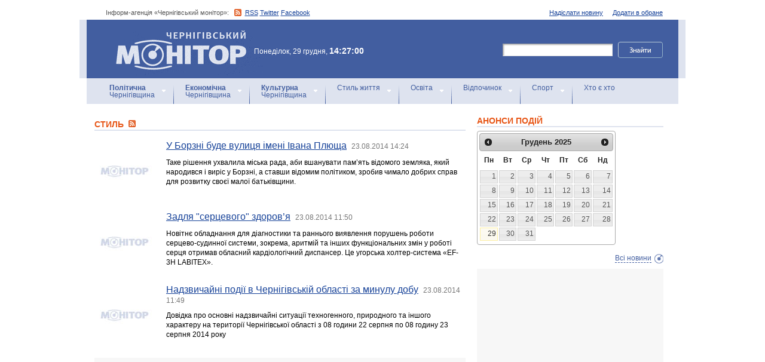

--- FILE ---
content_type: text/html; charset=windows-1251
request_url: https://www.monitor.cn.ua/ua/style?start=36300
body_size: 9815
content:
<!DOCTYPE html PUBLIC "-//W3C//DTD XHTML 1.0 Transitional//EN"
        "http://www.w3.org/TR/xhtml1/DTD/xhtml1-transitional.dtd">
<html xmlns="http://www.w3.org/1999/xhtml">
<html xmlns:fb="http://ogp.me/ns/fb#">

<head>
<title>Новини Чернігова: Стиль</title>
<!-- metas -->
<meta http-equiv="Content-Type" content="text/html; charset=windows-1251" />
<meta http-equiv="Content-Language" content="ru" />
<meta name="copyright" content="copyright 2018 monitor.cn.ua" />
<meta name="description" content="" />
<meta name="keywords" content="" />
<meta name="author" content="Інформ-агенція «Чернігівський монітор» - monitor.cn.ua"/>
<meta name="robots" content="all" />
<meta property="og:title" content="Новини Чернігова: Стиль" />
<meta property="og:description" content="" />
<meta property="og:type" content="politician" />
<meta property="og:url" content="https://" />
<meta property="og:image" content="https://" />
<meta property="og:site_name" content="Чернігівський монітор" />
<meta property="fb:admins" content="100002761823773" />
<meta name="google-site-verification" content="cHDdAVVXD7tt76yH2IIAeuPlqzQ5-kzcaTuJfn4xAB4" />
<meta name='yandex-verification' content='640e0d85a380d2a2' />
<link rel="Shortcut Icon" type="image/x-icon" href="/favicon.ico" />
<!-- links -->
<link rel="stylesheet" type="text/css" media="screen,projection" href="/css/master.css" />
<link rel="stylesheet" type="text/css" media="print" href="/css/print.css" />
<link rel="alternate" type="application/rss+xml" title="Інформ-агенція «Чернігівський монітор» - rss" href="https://monitor.cn.ua/news.xml" />

<script src="https://ajax.googleapis.com/ajax/libs/jquery/1.6.4/jquery.js" type="text/javascript" charset="utf-8"></script>
<script src="https://ajax.googleapis.com/ajax/libs/jqueryui/1.8/jquery-ui.min.js"></script>
<script src="/js/jquery.ui.datepicker-uk.js"></script>
<link href="/css/jquery-ui.css" rel="stylesheet" type="text/css"/>
<script src="/js/cufon-yui.js" type="text/javascript" charset="utf-8"></script>
<script src="/js/CharterC_700.font.js" type="text/javascript" charset="utf-8"></script>
<script src="/js/jcarousellite_1.0.1.pack.js" type="text/javascript" charset="utf-8"></script>
<script src="/js/common.js" type="text/javascript" charset="utf-8"></script>
<script type="text/javascript" src="/js/jquery.featureList-1.0.0.js"></script>
<script src="/js/jquery.pikachoose.js" type="text/javascript" charset="utf-8"></script>
<script language="javascript">
$(document).ready(
function (){
$("#pikame").PikaChoose({ carousel:true});
});
</script>

<!--[if lte IE 7]>
<link rel="stylesheet" type="text/css" media="screen,projection" href="/css/ie.css" />
<script src="/js/ie.js" type="text/javascript" charset="utf-8"></script>
<![endif]-->


<script type="text/javascript">
$(document).ready(function() {	

	//Show Banner
	$(".main_image .desc").show(); //Show Banner
	$(".main_image .block").animate({ opacity: 0.85 }, 1 ); //Set Opacity

	//Click and Hover events for thumbnail list
	$(".image_thumb ul li:first").addClass('active'); 
	$(".image_thumb ul li").click(function(){ 
		//Set Variables
		var imgAlt = $(this).find('img').attr("alt"); //Get Alt Tag of Image
		var imgTitle = $(this).find('a').attr("href"); //Get Main Image URL
		var imgDesc = $(this).find('.block').html(); 	//Get HTML of block
		var imgDescHeight = $(".main_image").find('.block').height();	//Calculate height of block	
		
		if ($(this).is(".active")) {  //If it's already active, then...
			return false; // Don't click through
		} else {
			//Animate the Teaser				
			$(".main_image .block").animate({ opacity: 0, marginBottom: -imgDescHeight }, 250 , function() {
				$(".main_image .block").html(imgDesc).animate({ opacity: 0.85,	marginBottom: "0" }, 250 );
				$(".main_image img").attr({ src: imgTitle , alt: imgAlt});
			});
		}
		
		$(".image_thumb ul li").removeClass('active'); //Remove class of 'active' on all lists
		$(this).addClass('active');  //add class of 'active' on this list only
		return false;
		
	}) .hover(function(){
		$(this).addClass('hover');
		}, function() {
		$(this).removeClass('hover');
	});
			
	//Toggle Teaser
	$("a.collapse").click(function(){
		$(".main_image .block").slideToggle();
		$("a.collapse").toggleClass("show");
	});
	
	
	
});//Close Function
</script>
<style>
div#feature_list {
			width: 620px;
			height: 319px;
			overflow: hidden;
			position: relative;
			 
		}

		div#feature_list ul {
			position: absolute;
			top: 0;
			list-style: none;	
			padding: 0;
			margin: 0;
		}

		ul#tabs {
			left: 0;
			z-index: 2;
			width: 280px;
		}

		ul#tabs li {
			font-size: 12px;
			font-family: Arial;
			 
		}
		
		ul#tabs li h3{
			font-size:10px;
			font-style:normal;
			}
		
		 

		ul#tabs li a {
			color: #425ea0;
			text-decoration: none;	
			display: block;
			font-style:italic;
			padding: 10px 25px 10px 10px;
			height: 60px;
			outline: none;
			background:  url('i/feature-tab.png') no-repeat;
		}

		ul#tabs li a:hover {
			text-decoration: underline;
		}

		ul#tabs li a.current {
			background:  url('i/feature-tab-current.png') no-repeat;
			color: #000;
		}
		
 		ul#tabs li a.current:hover {
			text-decoration: none;
			cursor: default;
		}

		ul#output {
			right: 0;
			margin:0; padding:0;
			width: 360px;
			height: 320px;
			position: relative; background:#e5edfe;
		}

		ul#output li {
			position: absolute;
			width: 360px;
			height:360px;
		}
			ul#output li p {
				display:none;

		}
		
		ul#output li:hover p {
				display:block;
				position:absolute;
				line-height:14px;
				width: 320px;
				padding:10px 10px 10px 40px;
				background:url(i/transparent.png) repeat;
				bottom:41px;
		}


		ul#output li a{  display:block; color:#fff; text-decoration:none}
	</style>
	<script language="javascript">
		$(document).ready(function() {

			$.featureList(
				$("#tabs li a"),
				$("#output li"), {
					start_item	:	1
				}
			);

			/*
			
			// Alternative

			
			$('#tabs li a').featureList({
				output			:	'#output li',
				start_item		:	1
			});

			*/

		});
		

	</script>
</head>

<body>



<div id="fb-root"></div>
<script>(function(d, s, id) {
  var js, fjs = d.getElementsByTagName(s)[0];
  if (d.getElementById(id)) return;
  js = d.createElement(s); js.id = id;
  js.src = "//connect.facebook.net/ru_RU/sdk.js#xfbml=1&version=v2.4&appId=170830226325048";
  fjs.parentNode.insertBefore(js, fjs);
}(document, 'script', 'facebook-jssdk'));</script>
<!-- BEGIN #topbanner --><div class="topbanner"><div class="in"></div></div>
<!-- END #topbanner -->	

<!-- BEGIN #header -->
<div class="header">
	<!-- BEGIN #assort -->
	<div class="in assort">
		<ul class="acts">
			<li><a href="#">Додати в обране</a></li>
			<li><a href="/ua/contacts">Надіслати новину</a></li>
 		</ul>
		<p><span class="date">Інформ-агенція «Чернігівський монітор»: </span> <a href="https://monitor.cn.ua/news.xml" class="rss">RSS</a> <a href="https://twitter.com/cgmonitor" rel="nofollow">Twitter</a> <a href="https://www.facebook.com/pages/%D0%A7%D0%B5%D1%80%D0%BD%D1%96%D0%B3%D1%96%D0%B2%D1%81%D1%8C%D0%BA%D0%B8%D0%B9-%D0%BC%D0%BE%D0%BD%D1%96%D1%82%D0%BE%D1%80/190576700970099" rel="nofollow">Facebook</a></p>
	</div>
	<!-- END #assort -->
	<!-- BEGIN #heading -->
	<div class="heading"><div class="in">
		<h1><a href="https://monitor.cn.ua/" title="Новини Чернігівщини">Інформ-агенція «Чернігівський монітор»<span></span></a></h1>
        <p class="time">Понеділок, 29 грудня, <span>14:27:00</span></p>
		<form action="https://monitor.cn.ua/googlesearch" class="f-search" accept-charset="UTF-8">
<input type="hidden" name="cx" value="partner-pub-5061379040510625:14yxeoav19x" />
<input type="hidden" name="cof" value="FORID:10" />
<input type="hidden" name="ie" value="UTF-8" />
			<fieldset>
				<legend>Пошук</legend>
				<p class="row"><input type="text" id="ff1" class="inp" name="q" /> <input type="image" src="/i/search-btn.png" value="Шукати" /></p>
				<!--p class="advsearch"><a href="#">Разширений пошук</a></p-->
			</fieldset>
		</form>
	</div></div>
	<!-- END #heading -->
	<!-- BEGIN #nav -->
	<div class="nav"><div class="in">
		<ul class="navigation">
			<li><a href="/ua/politics" title="Чернігівський Політика"><strong>Політична</strong><br />Чернігівщина</a></li>      
			<li><a href="/ua/economics" title="Чернігівська Економіка"><strong>Економічна</strong><br />Чернігівщина</a></a></li>      
			<li><a href="/ua/culture" title="Чернігівська Культура"><strong>Культурна</strong><br />Чернігівщина</a></li>      
			<li><a href="/ua/style" title="Чернігівський Стиль життя">Стиль життя</a></li>      
			<li><a href="/ua/education" title="Чернігівський Освіта">Освіта</a></li>      
			<li><a href="/ua/rest" title="Чернігівський Відпочинок">Відпочинок</a></li>      
			<li><a href="/ua/sport" title="Чернігівський Спорт">Спорт</a></li>      
			<li class="last"><a href="/ua/characters" title="Хто є хто">Хто є хто</a></li>      
			
		</ul>
		
		
	</div></div>
	<!-- END #nav -->
</div>
<!-- END #header -->

<!-- BEGIN #page -->
<div class="page section-page"><div class="in">

	<!-- BEGIN #content -->
	<div class="content" style="position:relative;">
		<div style="padding:10px; text-align:center; display:block; margin-top:100px; width:310px; position:absolute; bottom:0; right:15px; "></div>
		<!-- BEGIN #main -->
		<div class="main"><div class="inc" >
					
					


<div class="post">			<div class="category categorysection">
				<h2>Стиль <a href="/news_style.xml"><img src="/img/rss.png" alt="" /></a></h2>

				<div class="hentry">
					<img src="/images/no_image.jpg" alt="У Борзні буде вулиця імені Івана Плюща" />
					<div class="c">
						<h3><a href="/ua/style/24771">У Борзні буде вулиця імені Івана Плюща</a> <a href="/ua/archive?date=2014-08-23" style='text-decoration:none' title="Новости Чернигова"><span>23.08.2014 14:24</span></a></h3>
						<p>Таке рішення ухвалила міська рада, аби вшанувати пам’ять відомого земляка, який народився і виріс у Борзні, а ставши відомим політиком, зробив чимало добрих справ для розвитку своєї малої батьківщини.</p>
					</div>
				</div>
    

				<div class="hentry">
					<img src="/images/no_image.jpg" alt="Задля "серцевого" здоров’я" />
					<div class="c">
						<h3><a href="/ua/style/24770">Задля "серцевого" здоров’я</a> <a href="/ua/archive?date=2014-08-23" style='text-decoration:none' title="Новости Чернигова"><span>23.08.2014 11:50</span></a></h3>
						<p>Новітнє обладнання для діагностики та раннього виявлення порушень роботи серцево-судинної системи, зокрема, аритмій та інших функціональних змін у роботі серця отримав обласний кардіологічний диспансер. Це угорська холтер-система «EF-3H LABITEX».</p>
					</div>
				</div>
    

				<div class="hentry">
					<img src="/images/no_image.jpg" alt="Надзвичайні події в Чернігівській області за минулу добу" />
					<div class="c">
						<h3><a href="/ua/style/24768">Надзвичайні події в Чернігівській області за минулу добу</a> <a href="/ua/archive?date=2014-08-23" style='text-decoration:none' title="Новости Чернигова"><span>23.08.2014 11:49</span></a></h3>
						<p>Довідка про основні надзвичайні ситуації техногенного, природного та іншого характеру на території Чернігівської області з 08 години 22 серпня по 08 годину 23 серпня 2014 року</p>
					</div>
				</div>
    
			<div class="cbanner cbanneralt1">
				<div class="banner"><script type="text/javascript">
<script async src="//pagead2.googlesyndication.com/pagead/js/adsbygoogle.js"></script>
<ins class="adsbygoogle"
     style="display:block"
     data-ad-format="fluid"
     data-ad-layout="image-side"
     data-ad-layout-key="-gn+14-41-he+1ba"
     data-ad-client="ca-pub-8199331798956878"
     data-ad-slot="4898201641"></ins>
<script>
     (adsbygoogle = window.adsbygoogle || []).push({});
</script>
</div>
			</div>
    

				<div class="hentry">
					<img src="/images/no_image.jpg" alt="За роз’ясненнями щодо змін – на семінар до  податкової" />
					<div class="c">
						<h3><a href="/ua/style/24762">За роз’ясненнями щодо змін – на семінар до  податкової</a> <a href="/ua/archive?date=2014-08-23" style='text-decoration:none' title="Новости Чернигова"><span>23.08.2014 09:29</span></a></h3>
						<p>Днями у міській податковій інспекції відбувся загальний семінар для платників податків. Цей захід був присвячений змінам до Податкового кодексу України, які набрали чинності з 3 серпня 2014 року.</p>
					</div>
				</div>
    

				<div class="hentry">
					<img src="/images/no_image.jpg" alt="Оперативники Чернігівського міськвідділу міліції затримали грабіжника, який відбирав у неповнолітніх дітей мобільні телефони" />
					<div class="c">
						<h3><a href="/ua/style/24759">Оперативники Чернігівського міськвідділу міліції затримали грабіжника, який відбирав у неповнолітніх дітей мобільні телефони</a> <a href="/ua/archive?date=2014-08-23" style='text-decoration:none' title="Новости Чернигова"><span>23.08.2014 09:13</span></a></h3>
						<p>До чергової частини зателефонувала чернігівка і повідомила, що біля школи № 29 у її неповнолітньої доньки невідомий відібрав мобільний телефон.</p>
					</div>
				</div>
    

				<div class="hentry">
					<img src="/uploads/8018-s.jpg" alt="Пятилетие студии "Макошь" в Чернигове. ФОТОрепортаж" />
					<div class="c">
						<h3><a href="/ua/style/24755">Пятилетие студии "Макошь" в Чернигове. ФОТОрепортаж</a> <a href="/ua/archive?date=2014-08-22" style='text-decoration:none' title="Новости Чернигова"><span>22.08.2014 23:18</span></a></h3>
						<p>Изделия ручной работы сегодня находятся на пике популярности. И если вы умеете что-то творить, то вы можете превратить свое хобби и увлечение в бизнес или дополнительный доход, или просто делать подарки и сюрпризы для друзей и близких, или просто «для души». Тем более, что в Чернигове для этого есть все условия.</p>
					</div>
				</div>
    

				<div class="hentry">
					<img src="/images/no_image.jpg" alt="Винесено вирок у провадженні про резонансну дорожньо-транспортну пригоду" />
					<div class="c">
						<h3><a href="/ua/style/24742">Винесено вирок у провадженні про резонансну дорожньо-транспортну пригоду</a> <a href="/ua/archive?date=2014-08-22" style='text-decoration:none' title="Новости Чернигова"><span>22.08.2014 14:41</span></a></h3>
						<p>Прокуратурою Чернігівської області завершено процесуальне керівництво у провадженні щодо резонансної дорожньо-транспортної пригоди, яка сталася 2 червня цього року в м. Носівка Чернігівської області. Тоді автомобіль «Рено Трафік», рухаючись пустою нічною вулицею, збив насмерть неповнолітнього пішохода і поїхав далі, не зупиняючись.</p>
					</div>
				</div>
    

				<div class="hentry">
					<img src="/images/no_image.jpg" alt=""Вишиванка – святиня українського народу"" />
					<div class="c">
						<h3><a href="/ua/style/24741">"Вишиванка – святиня українського народу"</a> <a href="/ua/archive?date=2014-08-22" style='text-decoration:none' title="Новости Чернигова"><span>22.08.2014 14:37</span></a></h3>
						<p>Напередодні Дня Незалежності та Дня Державного Прапора України, найвеличніших національних свят нашої держави, працівники Чернігівської міської ради одягли елементи українського національного вбрання. Прийшли на роботу у вишиванках і міський голова Олександр Соколов та його заступники.</p>
					</div>
				</div>
    

				<div class="hentry">
					<img src="/images/no_image.jpg" alt="Інформація про хворобу, викликану вірусом Ебола" />
					<div class="c">
						<h3><a href="/ua/style/24740">Інформація про хворобу, викликану вірусом Ебола</a> <a href="/ua/archive?date=2014-08-22" style='text-decoration:none' title="Новости Чернигова"><span>22.08.2014 14:36</span></a></h3>
						<p>За даними Всесвітньої організації охорони здоров'я поширення лихоманки Ебола проходить швидше, ніж зусилля по боротьбі з нею: кількість постраждалих від лихоманки Ебола станом на 19 серпня становить 2 240 осіб, серед них 1 229 - летальні.</p>
					</div>
				</div>
    

				<div class="hentry">
					<img src="/images/no_image.jpg" alt="Порушника кордону затримано " />
					<div class="c">
						<h3><a href="/ua/style/24737">Порушника кордону затримано </a> <a href="/ua/archive?date=2014-08-22" style='text-decoration:none' title="Новости Чернигова"><span>22.08.2014 14:28</span></a></h3>
						<p>Вчора ввечері, від члена громадського формування з охорони громадського порядку та державного кордону, прикордонний наряд відділу прикордонної служби «Грем’яч» отримав інформацію про те, що на напрямку с. Случевськ (РФ) – с. Грем’яч (Україна) помічено невідомого чоловіка, який намагався незаконно потрапити до України.</p>
					</div>
				</div>
    

				<div class="hentry">
					<img src="/uploads/8014-s.jpg" alt="У Чернігові запрацював Єдиний Волонтерський Центр" />
					<div class="c">
						<h3><a href="/ua/style/24736">У Чернігові запрацював Єдиний Волонтерський Центр</a> <a href="/ua/archive?date=2014-08-22" style='text-decoration:none' title="Новости Чернигова"><span>22.08.2014 13:24</span></a></h3>
						<p>Про це на прес-конференції в дискусійному клубі «Експертна думка» повідомили організатори волонтерського руху міста.</p>
					</div>
				</div>
    

				<div class="hentry">
					<img src="/images/no_image.jpg" alt="За минулу добу органами внутрішніх справ Чернігівської області встановлені" />
					<div class="c">
						<h3><a href="/ua/style/24735">За минулу добу органами внутрішніх справ Чернігівської області встановлені</a> <a href="/ua/archive?date=2014-08-22" style='text-decoration:none' title="Новости Чернигова"><span>22.08.2014 13:19</span></a></h3>
						<p>За минулу добу органами внутрішніх справ області по 51 кримінальному правопорушенню особи, які їх скоїли, встановлені, з них: 1 пограбування, 1 незаконне заволодіння автотранспорту, 6 крадіжок, 11 злочинів пов’язаних з наркотиками, 8 тілесних ушкоджень, 4 злочини по лінії економіки та 20 інших кримінальних правопорушень.</p>
					</div>
				</div>
    

				<div class="hentry">
					<img src="/images/no_image.jpg" alt="Надзвичайні події в Чернігівській області за минулу добу" />
					<div class="c">
						<h3><a href="/ua/style/24734">Надзвичайні події в Чернігівській області за минулу добу</a> <a href="/ua/archive?date=2014-08-22" style='text-decoration:none' title="Новости Чернигова"><span>22.08.2014 12:53</span></a></h3>
						<p>Довідка про основні надзвичайні ситуації техногенного, природного та іншого характеру на території Чернігівської області з 08 години 21 серпня по 08 годину 22 серпня 2014 року</p>
					</div>
				</div>
    

				<div class="hentry">
					<img src="/images/no_image.jpg" alt="Чотирилапі помічники міліції демонстрували чудеса дресури вихованцям дитячого санаторію. ФОТО" />
					<div class="c">
						<h3><a href="/ua/style/24732">Чотирилапі помічники міліції демонстрували чудеса дресури вихованцям дитячого санаторію. ФОТО</a> <a href="/ua/archive?date=2014-08-22" style='text-decoration:none' title="Новости Чернигова"><span>22.08.2014 12:40</span></a></h3>
						<p>З півсотні маленьких вихованців дитячого протитуберкульозного санаторію «Зелений гай» відвідали з екскурсією кінологічний центр при УМВС України в Чернігівській області</p>
					</div>
				</div>
    

				<div class="hentry">
					<img src="/images/no_image.jpg" alt="На Чернігівщині поховали бійця, якого не вберіг бронежилет під Луганськом" />
					<div class="c">
						<h3><a href="/ua/style/24730">На Чернігівщині поховали бійця, якого не вберіг бронежилет під Луганськом</a> <a href="/ua/archive?date=2014-08-22" style='text-decoration:none' title="Новости Чернигова"><span>22.08.2014 08:36</span></a></h3>
						<p>Хлопець пішов у бій, незважаючи на поранення. Чутки про масштабні втрати 13-го батальйону значно перебільшені Чернігівщина попрощалася у четвер із героєм — Дмитром Полегеньком, бійцем 13-о батальйону територіальної оборони. </p>
					</div>
				</div>
    

				<div class="hentry">
					<img src="/images/no_image.jpg" alt="Обласний воєнком Нікулін привітав створення Громадської ради при військоматі" />
					<div class="c">
						<h3><a href="/ua/style/24728">Обласний воєнком Нікулін привітав створення Громадської ради при військоматі</a> <a href="/ua/archive?date=2014-08-22" style='text-decoration:none' title="Новости Чернигова"><span>22.08.2014 08:17</span></a></h3>
						<p>Начальник Чернігівського гарнізону, обласний військовий комісар, полковник Костянтин Нікулін підтримав створення Громадської ради при Чернігівському обласному військовому комісаріаті.</p>
					</div>
				</div>
    

				<div class="hentry">
					<img src="/images/no_image.jpg" alt="Спокусився на годинник" />
					<div class="c">
						<h3><a href="/ua/style/24727">Спокусився на годинник</a> <a href="/ua/archive?date=2014-08-22" style='text-decoration:none' title="Новости Чернигова"><span>22.08.2014 08:14</span></a></h3>
						<p>Працівники сектору кримінальної міліції у справах дітей Чернігівського міськвідділу міліції затримали злодія, який поцупив наручний годинник у продавця одного з магазинів міста.</p>
					</div>
				</div>
    

				<div class="hentry">
					<img src="/images/no_image.jpg" alt="Польський урок для молодих лідерів з Чернігівщини" />
					<div class="c">
						<h3><a href="/ua/style/24725">Польський урок для молодих лідерів з Чернігівщини</a> <a href="/ua/archive?date=2014-08-22" style='text-decoration:none' title="Новости Чернигова"><span>22.08.2014 07:45</span></a></h3>
						<p>Завдяки громадській організації Центр «Доброчин» молодь з усієї Чернігівської області на початку серпня відвідала Польщу у рамках ознайомчого візиту до цієї країни.</p>
					</div>
				</div>
    

				<div class="hentry">
					<img src="/images/no_image.jpg" alt="Рятувальники ДСНС і надалі проводитимуть профілактичну роботу на підприємствах, установах та організаціях" />
					<div class="c">
						<h3><a href="/ua/style/24721">Рятувальники ДСНС і надалі проводитимуть профілактичну роботу на підприємствах, установах та організаціях</a> <a href="/ua/archive?date=2014-08-22" style='text-decoration:none' title="Новости Чернигова"><span>22.08.2014 07:33</span></a></h3>
						<p>Ухвалений Парламентом України Закон про "Про внесення змін до Закону України "Про Державний бюджет України на 2014 рік" передбачає мораторій на проведення перевірок суб'єктів господарювання будь-якими контролюючими органами, крім фіскальної служби та митниці.</p>
					</div>
				</div>
    

				<div class="hentry">
					<img src="/images/no_image.jpg" alt="Розшукано чотири особи, які перебували в розшуку двоє з них - заарештовані" />
					<div class="c">
						<h3><a href="/ua/style/24719">Розшукано чотири особи, які перебували в розшуку двоє з них - заарештовані</a> <a href="/ua/archive?date=2014-08-22" style='text-decoration:none' title="Новости Чернигова"><span>22.08.2014 07:28</span></a></h3>
						<p>Прилуцькі правоохоронці затримали злісного неплатника аліментів, який переховувався від правосуддя майже чотири місяці.</p>
					</div>
				</div>
    

				<div class="hentry">
					<img src="/uploads/8011-s.jpg" alt="Представники ОБСЄ ознайомилися з ділянкою українсько-російського кордону на Чернігівщині" />
					<div class="c">
						<h3><a href="/ua/style/24714">Представники ОБСЄ ознайомилися з ділянкою українсько-російського кордону на Чернігівщині</a> <a href="/ua/archive?date=2014-08-21" style='text-decoration:none' title="Новости Чернигова"><span>21.08.2014 14:44</span></a></h3>
						<p>Вчора на державному кордоні України з Росією в межах Чернігівської області перебували представники ОБСЄ члени спеціальної моніторингової місії. </p>
					</div>
				</div>
    

				<div class="hentry">
					<img src="/images/no_image.jpg" alt="Кордон Чернігівщини за минулу добу" />
					<div class="c">
						<h3><a href="/ua/style/24713">Кордон Чернігівщини за минулу добу</a> <a href="/ua/archive?date=2014-08-21" style='text-decoration:none' title="Новости Чернигова"><span>21.08.2014 14:33</span></a></h3>
						<p>Протягом доби обстановка на державному кордоні України в межах Чернігівщини залишалася стабільною та контрольованою.</p>
					</div>
				</div>
    

				<div class="hentry">
					<img src="/images/no_image.jpg" alt="В Чернігові міліція знешкодила групу наркоторгівців. ВІДЕО" />
					<div class="c">
						<h3><a href="/ua/style/24711">В Чернігові міліція знешкодила групу наркоторгівців. ВІДЕО</a> <a href="/ua/archive?date=2014-08-21" style='text-decoration:none' title="Новости Чернигова"><span>21.08.2014 12:57</span></a></h3>
						<p>Працівники відділу боротьби з незаконним обігом наркотиків УМВС області вилучили у затриманих наркоділків 40 кіло макової соломи та майже літр «ширки», які вони готувалися збувати по всій області.</p>
					</div>
				</div>
    

				<div class="hentry">
					<img src="/images/no_image.jpg" alt="На Чернігівщині з’явилася нова група "люстраторів". ВІДЕО" />
					<div class="c">
						<h3><a href="/ua/style/24708">На Чернігівщині з’явилася нова група "люстраторів". ВІДЕО</a> <a href="/ua/archive?date=2014-08-21" style='text-decoration:none' title="Новости Чернигова"><span>21.08.2014 11:21</span></a></h3>
						<p></p>
					</div>
				</div>
    

				<div class="hentry">
					<img src="/images/no_image.jpg" alt="За минулу добу органами внутрішніх справ Чернігівської області встановлені" />
					<div class="c">
						<h3><a href="/ua/style/24703">За минулу добу органами внутрішніх справ Чернігівської області встановлені</a> <a href="/ua/archive?date=2014-08-21" style='text-decoration:none' title="Новости Чернигова"><span>21.08.2014 10:20</span></a></h3>
						<p>За минулу добу органами внутрішніх справ області по 25 кримінальним правопорушенням особи, які їх скоїли, встановлені, з них: 2 грабежі, 6 крадіжок, 2 злочини пов’язані з наркотиками, 3 факти тілесних ушкоджень та 12 фактів інших кримінальних правопорушень.</p>
					</div>
				</div>
    


<p><script async src="//pagead2.googlesyndication.com/pagead/js/adsbygoogle.js"></script>
<!-- Monitor_paginator -->
<ins class="adsbygoogle"
     style="display:inline-block;width:468px;height:15px"
     data-ad-client="ca-pub-8199331798956878"
     data-ad-slot="7432865649"></ins>
<script>
(adsbygoogle = window.adsbygoogle || []).push({});
</script></p>
<p class="pagi"><span class="pages"><a href='/ua/style?start=36275' class="previouspage">Попередня сторінка</a> | 


<a href='/ua/style'>1</a> ... 


<a href='/ua/style?start=36150'>1447</a> | 



<a href='/ua/style?start=36175'>1448</a> | 



<a href='/ua/style?start=36200'>1449</a> | 



<a href='/ua/style?start=36225'>1450</a> | 



<a href='/ua/style?start=36250'>1451</a> | 



<a href='/ua/style?start=36275'>1452</a> | 



<a href='/ua/style?start=36300' class="here">1453</a> | 



<a href='/ua/style?start=36325'>1454</a> | 



<a href='/ua/style?start=36350'>1455</a> | 



<a href='/ua/style?start=36375'>1456</a> | 



<a href='/ua/style?start=36400'>1457</a> | 



<a href='/ua/style?start=36425'>1458</a> | 



<a href='/ua/style?start=36450'>1459</a> | 


 ... 
<a href='/ua/style?start=43150'>1726</a>

<a href='/ua/style?start=36325' class="nextpage">Наступна сторінка</a></span></p>

			</div></div>















					


					

					
					
					
					
					
					
					
					

					

		</div></div>
		<!-- END #main -->
		
		<!-- BEGIN #sec -->
		<div class="sec"><div class="inc">
			
           <h2>АНОНСИ ПОДІЙ</h2>
		
	    <div id="datepicker"></div>
            <div class="b b-anonce">
            <ul class="b-news" id="anonce">
            
            </ul>
            <p class="more"><a href='/ua/news' title="Новини Чернігів">Всі новини</a></p>
			
		
			<!-- BEGIN #rbanner -->
			<div class="rbanner">
				<div class="banner ">
                <script async src="//pagead2.googlesyndication.com/pagead/js/adsbygoogle.js"></script>
<!-- New Test -->
<ins class="adsbygoogle"
     style="display:inline-block;width:240px;height:400px"
     data-ad-client="ca-pub-8199331798956878"
     data-ad-slot="9458897644"></ins>
<script>
(adsbygoogle = window.adsbygoogle || []).push({});
</script>
<!-- m3 -->
 
                </div>
			</div>
			<!--END #rbanner -->
			
			<!-- BEGIN #b -->
			<div class="b ">
            <h2>   </h2>
            <p style="padding:10px 0; text-align:center;">
            	<noindex><a href="https://twitter.com/cgmonitor" rel="nofollow"><img src="/i/twitter-monitor.png" width="31" height="31" /></a></noindex>
                <noindex><a rel="nofollow" href="https://www.facebook.com/pages/%D0%A7%D0%B5%D1%80%D0%BD%D1%96%D0%B3%D1%96%D0%B2%D1%81%D1%8C%D0%BA%D0%B8%D0%B9-%D0%BC%D0%BE%D0%BD%D1%96%D1%82%D0%BE%D1%80/190576700970099"><img src="/i/facebook-monitor.png" width="35" height="34" /></a></noindex>
                <noindex><a href="https://www.youtube.com/user/cgmonitor" rel="nofollow"><img src="/i/youtube-monitor.png" width="32" height="32" /></a></noindex>
                <a href="https://monitor.cn.ua/news.xml"><img src="/i/rss-monitor.png" width="32" height="32" /></a>
            </p>
            
            <iframe src="//www.facebook.com/plugins/likebox.php?href=http%3A%2F%2Fwww.facebook.com%2Fpages%2F%25D0%25A7%25D0%25B5%25D1%2580%25D0%25BD%25D1%2596%25D0%25B3%25D1%2596%25D0%25B2%25D1%2581%25D1%258C%25D0%25BA%25D0%25B8%25D0%25B9-%25D0%25BC%25D0%25BE%25D0%25BD%25D1%2596%25D1%2582%25D0%25BE%25D1%2580%2F190576700970099%3Fref%3Dpb&amp;width=310&amp;colorscheme=light&amp;show_faces=true&amp;border_color&amp;stream=false&amp;header=false&amp;height=258" scrolling="no" frameborder="0" style="border:none; overflow:hidden; width:310px; height:258px;" allowTransparency="true"></iframe>
			<div style="clear:both;"></div>
            
            
			</div>
			<!-- END #b -->
			
			
		</div></div>
		<!-- END #sec -->
		
		
	</div>
	<!-- END #content -->
</div></div>
<!-- END #page -->


            

<p align="center" style="text-align:center padding:10px; clear:both;">


<script async src="//pagead2.googlesyndication.com/pagead/js/adsbygoogle.js"></script>
<!-- test bottom monitor -->
<ins class="adsbygoogle"
     style="display:block"
     data-ad-client="ca-pub-8199331798956878"
     data-ad-slot="3133162449"
     data-ad-format="auto"></ins>
<script>
(adsbygoogle = window.adsbygoogle || []).push({});
</script>



<!-- BEGIN #footer -->
<div class="footer">
	 
	<!-- BEGIN #foot -->
	<div class="foot"><div class="in" style="background:none"><div class="in1"><div class="in2">
		<p><img src="/i/sm-logo.png" width="81" height="23" align="absmiddle" /> © 2005-2025 <a href="https://monitor.cn.ua/">Інформ-агенція «Чернігівський монітор»</a></p>
		<p class="foot-partners">




</p>
		<p class="foot-links"><a href="/ua/about">Про проект</a>   |   <a href="/ua/advertising">Реклама</a>   |   <a href="/ua/parnters">Партнери</a>   |   <a href="/ua/contacts">Контакти</a>   |   <a href="/ua/archive">Архів</a>    
		<small></small>
		<p class="foot-copy">Всі права на матеріали, які містить цей сайт, охороняються у відповідності із законодавством України, в тому числі, про авторське право і суміжні права. Використання матерiалiв monitor.cn.ua дозволяється за умови посилання. Для iнтернет-видань обов'язковим є гiперпосилання на monitor.cn.ua, відкрите для пошукових систем. Посилання та гіперпосилання повинні міститися виключно в першому чи в другому абзаці тексту.<br />

Матеріали з позначкою (PR) друкуються на правах реклами..</p>
		
		<p class="foot-dev"><a href="https://ua7.net/" target="_blank" title="Custom PHP Development">Web Development</a> by UA7 team</p>
	</div></div></div></div>
	<!-- END #foot -->
</div>
<!-- END #footer -->

<script type="text/javascript">
$(function(){
  $.datepicker.setDefaults($.extend(
    $.datepicker.regional["uk"])
  );
  $("#datepicker").datepicker({
    beforeShow: function(input) {
//      $(input).css("background-color","#ff9");
    },
    onSelect: function(dateText, inst) {
//      $(this).css("background-color","");
    $("#anonce").empty();
    var headID = document.getElementsByTagName("head")[0];
    var oElem = document.createElement('script');
    oElem.setAttribute('type','text/javascript');
    oElem.setAttribute('src', '/archive.js.php?date='+dateText);
    headID.appendChild(oElem);

    },
    onClose: function(dateText, inst) {
//      $(this).css("background-color","");
    }
  });
});
</script>


</body>
<script type="text/javascript">

  var _gaq = _gaq || [];
  _gaq.push(['_setAccount', 'UA-27290777-1']);
  _gaq.push(['_trackPageview']);

  (function() {
    var ga = document.createElement('script'); ga.type = 'text/javascript'; ga.async = true;
    ga.src = ('https:' == document.location.protocol ? 'https://ssl' : 'http://www') + '.google-analytics.com/ga.js';
    var s = document.getElementsByTagName('script')[0]; s.parentNode.insertBefore(ga, s);
  })();

</script>

</html>

--- FILE ---
content_type: text/html; charset=utf-8
request_url: https://www.google.com/recaptcha/api2/aframe
body_size: 270
content:
<!DOCTYPE HTML><html><head><meta http-equiv="content-type" content="text/html; charset=UTF-8"></head><body><script nonce="Sy4z7XLvjE0jP9_OAYm5Nw">/** Anti-fraud and anti-abuse applications only. See google.com/recaptcha */ try{var clients={'sodar':'https://pagead2.googlesyndication.com/pagead/sodar?'};window.addEventListener("message",function(a){try{if(a.source===window.parent){var b=JSON.parse(a.data);var c=clients[b['id']];if(c){var d=document.createElement('img');d.src=c+b['params']+'&rc='+(localStorage.getItem("rc::a")?sessionStorage.getItem("rc::b"):"");window.document.body.appendChild(d);sessionStorage.setItem("rc::e",parseInt(sessionStorage.getItem("rc::e")||0)+1);localStorage.setItem("rc::h",'1767011223675');}}}catch(b){}});window.parent.postMessage("_grecaptcha_ready", "*");}catch(b){}</script></body></html>

--- FILE ---
content_type: text/css
request_url: https://www.monitor.cn.ua/css/mainpage.css
body_size: 653
content:
.main-page .categoryquad .hentry{
	float:none;
	width:auto;
	overflow:hidden;
	}
.nomer{
	border-bottom:4px solid #425ea0;
	width:100%;
	overflow:hidden;
	padding-bottom:10px;
	}
	.nomer h2{
		margin-bottom:10px;
		font:normal 1.5em/1.3 Arial,sans-serif;
		}
	.nomer h2 a{
		font-size:.66em;
		margin:0 .5em;
		font-weight:normal;
		}
	.nomer-pic{
		float:left;
		margin-right:26px;
		}
	.nomer ul{
		list-style:none;
		padding-top:8px;
		}
		.nomer li{
			padding-left:22px;
			background:url(../img/bul.png) no-repeat 0 .3em;
			margin-bottom:8px;
			}
		.nomer-download{
			padding-left:22px;
			background:url(../img/download.png) no-repeat 0 50%;
			}
		.nomer-info{
			display:table;
			zoom:1;
			}
/*sidebar on main*/
.l{
	float:left;
	width:60%;
	 
	}
.r{
	float:right;
	width:38%;
	 
	}

/*afisha*/
.b-afisha{
	padding-bottom:15px;
	}
.b-afisha .event{
	width:100%;
	overflow:hidden;
	}
.b-afisha .event img{
	float:right;
	margin:0 0 0 15px;
	}
.b-afisha .event .where{
	color:#777;
	margin:.5em 0 1em;
	}
.b-afisha .event h3{
	font-size:1.33em;
	font-weight:normal;
	margin-bottom:.5em;
	}
.searchform{
	width:220px;
	float:right;
	}
	.searchform .inp{
		width:145px;
		float:left;
		}
	.searchform .b-but{
		float:left;
		margin-left:5px;
		}
	.searchform input.blur{
		color:#777;
		}
/*b-blog*/
.blogentries{
	list-style:none;
	width:100%;
	overflow:hidden;
	padding-bottom:13px;
	padding-top:8px;
	}
.blogentries li{
	width:33%;
	float:left;
	}
	.blogentries li .blogentry{
		padding-right:20px;
		}
/*map*/
.main-page .b-map{
	padding-top:14px;
	border-top:4px solid #e6e6e6;
	}
.map{
	width:100%;
	overflow:hidden;
	}
/*b-print*/
.ll{
	float:left;
	width:45%;
	}
.rr{
	float:right;
	width:45%;
	padding-right:5%;
	}
.main-page .b-print ul{
	margin-bottom:1.4em;
	}
	.main-page .b-print{
		padding-top:15px;
		}
		.main-page .b-print h2 .h2-sub{
			float:none;
			margin-left:10px;
			top:0;
		}
		
.itshot>h1{
	color:#e75515;
	font-size:1.2em;
	border-bottom:2px solid #dee3ef;
	margin-bottom:6px;
	}

--- FILE ---
content_type: text/css
request_url: https://www.monitor.cn.ua/css/print.css
body_size: 957
content:
/*
-----------------------------------------------
Site Print Styles
Author:   akella at http://cssing.org.ua
Version:  7 Apr 2008
----------------------------------------------- */

body {
	margin:.2in .55in;
	padding:0;
	font:12px/1.4 Arial, sans-serif;
	background:#fff;
	color:#000;
	}
	/*hiding all the stuff*/
.secondary, .sidebar, #footer, .sec, .noprint, form, .secondary, .nav, .banner, .topbanner, .assort,.heading,.post-acts, .footer,.aftepost,#comments, .relatedinfo, .cbanner, .aftepage, .adsense, .sendfriend,.seecomments, .related,.f-subscribe{
	display:none;
	}
	.postin{
		width:300px;
		float:right;
		margin:0 0 2em 2em;
		padding-left:2em;
		background:#fff;
		position:relative;
		top:-2px;
		}
		.postin p{
			padding:10px;
			font-size:11px;
			}
canvas{
	display:none !important;
	}
span.cufon-alt,.cufon-canvas{
	display:inline !important;
	height:auto !important;
	width:auto !important;
	overflow:auto;
	font:bold 36px/1.3 Georgia,serif;
	margin-bottom:10px;
	}
.meta{
	border-top:2px solid #ddd999;
	padding-top:5px;
	margin-top:10px;
	}
.meta, .meta a{
	color:#999;
	}
.printheader img{
	vertical-align:middle;
	padding-right:10px;
	float:left;
	background:#fff;
	}
.printheader p{
	border-bottom:4px solid #425ea0;
	height:29px;
	padding-top:20px;
	}
/* =Links
----------------------------------------------- */
a {
	color:black;
	text-decoration:none;
	}
a img {
	border-width:0;
	}
/* =Headings
----------------------------------------------- */
h1, h2, h3 {
	margin:.6em 0 0 0;
	font-family:Georgia,Serif;
	font-weight:normal;
	clear:both;
	}
	h1 {
		margin-top:.5em;
		margin-bottom:.3em;
		font:bold 36px/1.2 Georgia,serif;
		}
	h2 {
		font-size:240%;
		margin:.3em 0 0 0;
		padding-bottom:0;
		}
	h3 {
		font-size:150%;
		margin-bottom:0;
		}
p{
	margin:0 0 1em 0;
	}
	p.imp{
		font:normal 18px/1.4 Arial,sans-serif;
		}
blockquote{
	border-left:10px solid #dfdaae;
	font-size:18px;
	padding-left:18px;
	font-style:normal;
	margin-left:0;
	}
h3+blockquote, h2+blockquote, p+ul, h2+ul, h3+ul{
	margin-top:.2em;
	}
.printcopy{
	padding-top:25px;
	border-top:4px solid #ddd999;
	margin-top:2em;
	}
.printcopy strong{
	font-size:13px;
	font-weight:normal;
	}
	.printcopy a{
		text-decoration:underline;
	}
/* =etc(text margin ....)
----------------------------------------------- */
.content a[href]:after,
.secondary a[href]:after,
#footer a[href]:after {
	content: " (" attr(href) ") ";
	font-size: 90%;
	}
.content a[href^="/"]:after,
.secondary a[href^="/"]:after,
#footer a[href^="/"]:after {
	content: " (http://monitor.cn.ua/" attr(href) ") ";
	}